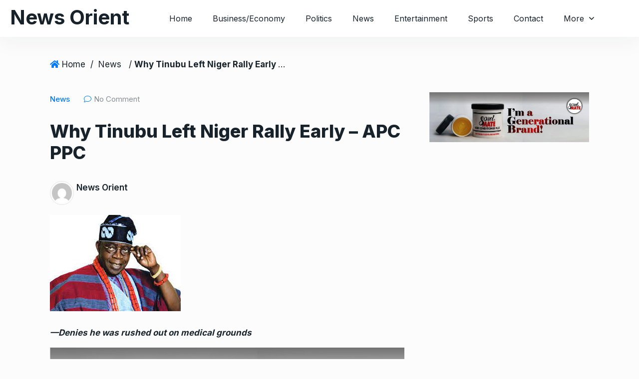

--- FILE ---
content_type: text/html; charset=UTF-8
request_url: https://newsorientng.com/why-tinubu-left-niger-rally-early-apc-ppc/
body_size: 14388
content:
<!doctype html>
<html lang="en-US">
<head>

	<meta charset="UTF-8">
	<meta name="viewport" content="width=device-width, initial-scale=1">
	<link rel="profile" href="https://gmpg.org/xfn/11">

	<meta name='robots' content='index, follow, max-image-preview:large, max-snippet:-1, max-video-preview:-1' />

	<!-- This site is optimized with the Yoast SEO plugin v24.9 - https://yoast.com/wordpress/plugins/seo/ -->
	<title>Why Tinubu Left Niger Rally Early - APC PPC | News Orient</title>
	<meta name="description" content="He disclosed this in a statement shared on the official website of the APC presidential candidate and his running mate, Senator Kashim Shettima." />
	<link rel="canonical" href="https://newsorientng.com/why-tinubu-left-niger-rally-early-apc-ppc/" />
	<meta property="og:locale" content="en_US" />
	<meta property="og:type" content="article" />
	<meta property="og:title" content="Why Tinubu Left Niger Rally Early - APC PPC | News Orient" />
	<meta property="og:description" content="He disclosed this in a statement shared on the official website of the APC presidential candidate and his running mate, Senator Kashim Shettima." />
	<meta property="og:url" content="https://newsorientng.com/why-tinubu-left-niger-rally-early-apc-ppc/" />
	<meta property="og:site_name" content="News Orient" />
	<meta property="article:published_time" content="2022-12-15T18:22:53+00:00" />
	<meta property="article:modified_time" content="2022-12-15T18:22:56+00:00" />
	<meta property="og:image" content="https://newsorientng.com/wp-content/uploads/2022/02/Tinubu.jpg" />
	<meta property="og:image:width" content="262" />
	<meta property="og:image:height" content="193" />
	<meta property="og:image:type" content="image/jpeg" />
	<meta name="author" content="News Orient" />
	<meta name="twitter:card" content="summary_large_image" />
	<meta name="twitter:label1" content="Written by" />
	<meta name="twitter:data1" content="News Orient" />
	<meta name="twitter:label2" content="Est. reading time" />
	<meta name="twitter:data2" content="1 minute" />
	<script type="application/ld+json" class="yoast-schema-graph">{"@context":"https://schema.org","@graph":[{"@type":"Article","@id":"https://newsorientng.com/why-tinubu-left-niger-rally-early-apc-ppc/#article","isPartOf":{"@id":"https://newsorientng.com/why-tinubu-left-niger-rally-early-apc-ppc/"},"author":{"name":"News Orient","@id":"https://newsorientng.com/#/schema/person/73a1d0ce393e6802ecc9612cf7edd68b"},"headline":"Why Tinubu Left Niger Rally Early &#8211; APC PPC","datePublished":"2022-12-15T18:22:53+00:00","dateModified":"2022-12-15T18:22:56+00:00","mainEntityOfPage":{"@id":"https://newsorientng.com/why-tinubu-left-niger-rally-early-apc-ppc/"},"wordCount":254,"commentCount":0,"publisher":{"@id":"https://newsorientng.com/#organization"},"image":{"@id":"https://newsorientng.com/why-tinubu-left-niger-rally-early-apc-ppc/#primaryimage"},"thumbnailUrl":"https://newsorientng.com/wp-content/uploads/2022/02/Tinubu.jpg","keywords":["Bola Tinubu","Niger APC Rally"],"articleSection":["News","Politics"],"inLanguage":"en-US","potentialAction":[{"@type":"CommentAction","name":"Comment","target":["https://newsorientng.com/why-tinubu-left-niger-rally-early-apc-ppc/#respond"]}]},{"@type":"WebPage","@id":"https://newsorientng.com/why-tinubu-left-niger-rally-early-apc-ppc/","url":"https://newsorientng.com/why-tinubu-left-niger-rally-early-apc-ppc/","name":"Why Tinubu Left Niger Rally Early - APC PPC | News Orient","isPartOf":{"@id":"https://newsorientng.com/#website"},"primaryImageOfPage":{"@id":"https://newsorientng.com/why-tinubu-left-niger-rally-early-apc-ppc/#primaryimage"},"image":{"@id":"https://newsorientng.com/why-tinubu-left-niger-rally-early-apc-ppc/#primaryimage"},"thumbnailUrl":"https://newsorientng.com/wp-content/uploads/2022/02/Tinubu.jpg","datePublished":"2022-12-15T18:22:53+00:00","dateModified":"2022-12-15T18:22:56+00:00","description":"He disclosed this in a statement shared on the official website of the APC presidential candidate and his running mate, Senator Kashim Shettima.","breadcrumb":{"@id":"https://newsorientng.com/why-tinubu-left-niger-rally-early-apc-ppc/#breadcrumb"},"inLanguage":"en-US","potentialAction":[{"@type":"ReadAction","target":["https://newsorientng.com/why-tinubu-left-niger-rally-early-apc-ppc/"]}]},{"@type":"ImageObject","inLanguage":"en-US","@id":"https://newsorientng.com/why-tinubu-left-niger-rally-early-apc-ppc/#primaryimage","url":"https://newsorientng.com/wp-content/uploads/2022/02/Tinubu.jpg","contentUrl":"https://newsorientng.com/wp-content/uploads/2022/02/Tinubu.jpg","width":262,"height":193},{"@type":"BreadcrumbList","@id":"https://newsorientng.com/why-tinubu-left-niger-rally-early-apc-ppc/#breadcrumb","itemListElement":[{"@type":"ListItem","position":1,"name":"Home","item":"https://newsorientng.com/"},{"@type":"ListItem","position":2,"name":"Why Tinubu Left Niger Rally Early &#8211; APC PPC"}]},{"@type":"WebSite","@id":"https://newsorientng.com/#website","url":"https://newsorientng.com/","name":"News Orient","description":"Bold and Balance","publisher":{"@id":"https://newsorientng.com/#organization"},"potentialAction":[{"@type":"SearchAction","target":{"@type":"EntryPoint","urlTemplate":"https://newsorientng.com/?s={search_term_string}"},"query-input":{"@type":"PropertyValueSpecification","valueRequired":true,"valueName":"search_term_string"}}],"inLanguage":"en-US"},{"@type":"Organization","@id":"https://newsorientng.com/#organization","name":"News Orient","url":"https://newsorientng.com/","logo":{"@type":"ImageObject","inLanguage":"en-US","@id":"https://newsorientng.com/#/schema/logo/image/","url":"https://newsorientng.com/wp-content/uploads/2022/01/NEWSORIENT.png","contentUrl":"https://newsorientng.com/wp-content/uploads/2022/01/NEWSORIENT.png","width":707,"height":183,"caption":"News Orient"},"image":{"@id":"https://newsorientng.com/#/schema/logo/image/"}},{"@type":"Person","@id":"https://newsorientng.com/#/schema/person/73a1d0ce393e6802ecc9612cf7edd68b","name":"News Orient","image":{"@type":"ImageObject","inLanguage":"en-US","@id":"https://newsorientng.com/#/schema/person/image/","url":"https://secure.gravatar.com/avatar/31e9b5daac8cb6c644576b6125962b6b026751598ade0c818fd8861783ec8424?s=96&d=mm&r=g","contentUrl":"https://secure.gravatar.com/avatar/31e9b5daac8cb6c644576b6125962b6b026751598ade0c818fd8861783ec8424?s=96&d=mm&r=g","caption":"News Orient"},"sameAs":["https://newsorientng.com"],"url":"https://newsorientng.com/author/admin122/"}]}</script>
	<!-- / Yoast SEO plugin. -->


<link rel='dns-prefetch' href='//fonts.googleapis.com' />
<link rel="alternate" type="application/rss+xml" title="News Orient &raquo; Feed" href="https://newsorientng.com/feed/" />
<link rel="alternate" type="application/rss+xml" title="News Orient &raquo; Comments Feed" href="https://newsorientng.com/comments/feed/" />
<link rel="alternate" title="oEmbed (JSON)" type="application/json+oembed" href="https://newsorientng.com/wp-json/oembed/1.0/embed?url=https%3A%2F%2Fnewsorientng.com%2Fwhy-tinubu-left-niger-rally-early-apc-ppc%2F" />
<link rel="alternate" title="oEmbed (XML)" type="text/xml+oembed" href="https://newsorientng.com/wp-json/oembed/1.0/embed?url=https%3A%2F%2Fnewsorientng.com%2Fwhy-tinubu-left-niger-rally-early-apc-ppc%2F&#038;format=xml" />
<meta property="og:title" content="<strong>Why Tinubu Left Niger Rally Early &#8211; APC PPC</strong>"/><meta property="og:type" content="article"/><meta property="og:url" content="https://newsorientng.com/why-tinubu-left-niger-rally-early-apc-ppc/"/><meta property="og:site_name" content="News Orient"/><meta property="og:image" content="https://newsorientng.com/wp-content/uploads/2022/02/Tinubu.jpg"/><!-- newsorientng.com is managing ads with Advanced Ads 1.56.3 – https://wpadvancedads.com/ --><script id="newso-ready">
			window.advanced_ads_ready=function(e,a){a=a||"complete";var d=function(e){return"interactive"===a?"loading"!==e:"complete"===e};d(document.readyState)?e():document.addEventListener("readystatechange",(function(a){d(a.target.readyState)&&e()}),{once:"interactive"===a})},window.advanced_ads_ready_queue=window.advanced_ads_ready_queue||[];		</script>
		<style id='wp-img-auto-sizes-contain-inline-css' type='text/css'>
img:is([sizes=auto i],[sizes^="auto," i]){contain-intrinsic-size:3000px 1500px}
/*# sourceURL=wp-img-auto-sizes-contain-inline-css */
</style>
<style id='wp-emoji-styles-inline-css' type='text/css'>

	img.wp-smiley, img.emoji {
		display: inline !important;
		border: none !important;
		box-shadow: none !important;
		height: 1em !important;
		width: 1em !important;
		margin: 0 0.07em !important;
		vertical-align: -0.1em !important;
		background: none !important;
		padding: 0 !important;
	}
/*# sourceURL=wp-emoji-styles-inline-css */
</style>
<style id='wp-block-library-inline-css' type='text/css'>
:root{--wp-block-synced-color:#7a00df;--wp-block-synced-color--rgb:122,0,223;--wp-bound-block-color:var(--wp-block-synced-color);--wp-editor-canvas-background:#ddd;--wp-admin-theme-color:#007cba;--wp-admin-theme-color--rgb:0,124,186;--wp-admin-theme-color-darker-10:#006ba1;--wp-admin-theme-color-darker-10--rgb:0,107,160.5;--wp-admin-theme-color-darker-20:#005a87;--wp-admin-theme-color-darker-20--rgb:0,90,135;--wp-admin-border-width-focus:2px}@media (min-resolution:192dpi){:root{--wp-admin-border-width-focus:1.5px}}.wp-element-button{cursor:pointer}:root .has-very-light-gray-background-color{background-color:#eee}:root .has-very-dark-gray-background-color{background-color:#313131}:root .has-very-light-gray-color{color:#eee}:root .has-very-dark-gray-color{color:#313131}:root .has-vivid-green-cyan-to-vivid-cyan-blue-gradient-background{background:linear-gradient(135deg,#00d084,#0693e3)}:root .has-purple-crush-gradient-background{background:linear-gradient(135deg,#34e2e4,#4721fb 50%,#ab1dfe)}:root .has-hazy-dawn-gradient-background{background:linear-gradient(135deg,#faaca8,#dad0ec)}:root .has-subdued-olive-gradient-background{background:linear-gradient(135deg,#fafae1,#67a671)}:root .has-atomic-cream-gradient-background{background:linear-gradient(135deg,#fdd79a,#004a59)}:root .has-nightshade-gradient-background{background:linear-gradient(135deg,#330968,#31cdcf)}:root .has-midnight-gradient-background{background:linear-gradient(135deg,#020381,#2874fc)}:root{--wp--preset--font-size--normal:16px;--wp--preset--font-size--huge:42px}.has-regular-font-size{font-size:1em}.has-larger-font-size{font-size:2.625em}.has-normal-font-size{font-size:var(--wp--preset--font-size--normal)}.has-huge-font-size{font-size:var(--wp--preset--font-size--huge)}.has-text-align-center{text-align:center}.has-text-align-left{text-align:left}.has-text-align-right{text-align:right}.has-fit-text{white-space:nowrap!important}#end-resizable-editor-section{display:none}.aligncenter{clear:both}.items-justified-left{justify-content:flex-start}.items-justified-center{justify-content:center}.items-justified-right{justify-content:flex-end}.items-justified-space-between{justify-content:space-between}.screen-reader-text{border:0;clip-path:inset(50%);height:1px;margin:-1px;overflow:hidden;padding:0;position:absolute;width:1px;word-wrap:normal!important}.screen-reader-text:focus{background-color:#ddd;clip-path:none;color:#444;display:block;font-size:1em;height:auto;left:5px;line-height:normal;padding:15px 23px 14px;text-decoration:none;top:5px;width:auto;z-index:100000}html :where(.has-border-color){border-style:solid}html :where([style*=border-top-color]){border-top-style:solid}html :where([style*=border-right-color]){border-right-style:solid}html :where([style*=border-bottom-color]){border-bottom-style:solid}html :where([style*=border-left-color]){border-left-style:solid}html :where([style*=border-width]){border-style:solid}html :where([style*=border-top-width]){border-top-style:solid}html :where([style*=border-right-width]){border-right-style:solid}html :where([style*=border-bottom-width]){border-bottom-style:solid}html :where([style*=border-left-width]){border-left-style:solid}html :where(img[class*=wp-image-]){height:auto;max-width:100%}:where(figure){margin:0 0 1em}html :where(.is-position-sticky){--wp-admin--admin-bar--position-offset:var(--wp-admin--admin-bar--height,0px)}@media screen and (max-width:600px){html :where(.is-position-sticky){--wp-admin--admin-bar--position-offset:0px}}

/*# sourceURL=wp-block-library-inline-css */
</style><style id='wp-block-paragraph-inline-css' type='text/css'>
.is-small-text{font-size:.875em}.is-regular-text{font-size:1em}.is-large-text{font-size:2.25em}.is-larger-text{font-size:3em}.has-drop-cap:not(:focus):first-letter{float:left;font-size:8.4em;font-style:normal;font-weight:100;line-height:.68;margin:.05em .1em 0 0;text-transform:uppercase}body.rtl .has-drop-cap:not(:focus):first-letter{float:none;margin-left:.1em}p.has-drop-cap.has-background{overflow:hidden}:root :where(p.has-background){padding:1.25em 2.375em}:where(p.has-text-color:not(.has-link-color)) a{color:inherit}p.has-text-align-left[style*="writing-mode:vertical-lr"],p.has-text-align-right[style*="writing-mode:vertical-rl"]{rotate:180deg}
/*# sourceURL=https://newsorientng.com/wp-includes/blocks/paragraph/style.min.css */
</style>
<style id='global-styles-inline-css' type='text/css'>
:root{--wp--preset--aspect-ratio--square: 1;--wp--preset--aspect-ratio--4-3: 4/3;--wp--preset--aspect-ratio--3-4: 3/4;--wp--preset--aspect-ratio--3-2: 3/2;--wp--preset--aspect-ratio--2-3: 2/3;--wp--preset--aspect-ratio--16-9: 16/9;--wp--preset--aspect-ratio--9-16: 9/16;--wp--preset--color--black: #000000;--wp--preset--color--cyan-bluish-gray: #abb8c3;--wp--preset--color--white: #ffffff;--wp--preset--color--pale-pink: #f78da7;--wp--preset--color--vivid-red: #cf2e2e;--wp--preset--color--luminous-vivid-orange: #ff6900;--wp--preset--color--luminous-vivid-amber: #fcb900;--wp--preset--color--light-green-cyan: #7bdcb5;--wp--preset--color--vivid-green-cyan: #00d084;--wp--preset--color--pale-cyan-blue: #8ed1fc;--wp--preset--color--vivid-cyan-blue: #0693e3;--wp--preset--color--vivid-purple: #9b51e0;--wp--preset--gradient--vivid-cyan-blue-to-vivid-purple: linear-gradient(135deg,rgb(6,147,227) 0%,rgb(155,81,224) 100%);--wp--preset--gradient--light-green-cyan-to-vivid-green-cyan: linear-gradient(135deg,rgb(122,220,180) 0%,rgb(0,208,130) 100%);--wp--preset--gradient--luminous-vivid-amber-to-luminous-vivid-orange: linear-gradient(135deg,rgb(252,185,0) 0%,rgb(255,105,0) 100%);--wp--preset--gradient--luminous-vivid-orange-to-vivid-red: linear-gradient(135deg,rgb(255,105,0) 0%,rgb(207,46,46) 100%);--wp--preset--gradient--very-light-gray-to-cyan-bluish-gray: linear-gradient(135deg,rgb(238,238,238) 0%,rgb(169,184,195) 100%);--wp--preset--gradient--cool-to-warm-spectrum: linear-gradient(135deg,rgb(74,234,220) 0%,rgb(151,120,209) 20%,rgb(207,42,186) 40%,rgb(238,44,130) 60%,rgb(251,105,98) 80%,rgb(254,248,76) 100%);--wp--preset--gradient--blush-light-purple: linear-gradient(135deg,rgb(255,206,236) 0%,rgb(152,150,240) 100%);--wp--preset--gradient--blush-bordeaux: linear-gradient(135deg,rgb(254,205,165) 0%,rgb(254,45,45) 50%,rgb(107,0,62) 100%);--wp--preset--gradient--luminous-dusk: linear-gradient(135deg,rgb(255,203,112) 0%,rgb(199,81,192) 50%,rgb(65,88,208) 100%);--wp--preset--gradient--pale-ocean: linear-gradient(135deg,rgb(255,245,203) 0%,rgb(182,227,212) 50%,rgb(51,167,181) 100%);--wp--preset--gradient--electric-grass: linear-gradient(135deg,rgb(202,248,128) 0%,rgb(113,206,126) 100%);--wp--preset--gradient--midnight: linear-gradient(135deg,rgb(2,3,129) 0%,rgb(40,116,252) 100%);--wp--preset--font-size--small: 13px;--wp--preset--font-size--medium: 20px;--wp--preset--font-size--large: 36px;--wp--preset--font-size--x-large: 42px;--wp--preset--spacing--20: 0.44rem;--wp--preset--spacing--30: 0.67rem;--wp--preset--spacing--40: 1rem;--wp--preset--spacing--50: 1.5rem;--wp--preset--spacing--60: 2.25rem;--wp--preset--spacing--70: 3.38rem;--wp--preset--spacing--80: 5.06rem;--wp--preset--shadow--natural: 6px 6px 9px rgba(0, 0, 0, 0.2);--wp--preset--shadow--deep: 12px 12px 50px rgba(0, 0, 0, 0.4);--wp--preset--shadow--sharp: 6px 6px 0px rgba(0, 0, 0, 0.2);--wp--preset--shadow--outlined: 6px 6px 0px -3px rgb(255, 255, 255), 6px 6px rgb(0, 0, 0);--wp--preset--shadow--crisp: 6px 6px 0px rgb(0, 0, 0);}:where(.is-layout-flex){gap: 0.5em;}:where(.is-layout-grid){gap: 0.5em;}body .is-layout-flex{display: flex;}.is-layout-flex{flex-wrap: wrap;align-items: center;}.is-layout-flex > :is(*, div){margin: 0;}body .is-layout-grid{display: grid;}.is-layout-grid > :is(*, div){margin: 0;}:where(.wp-block-columns.is-layout-flex){gap: 2em;}:where(.wp-block-columns.is-layout-grid){gap: 2em;}:where(.wp-block-post-template.is-layout-flex){gap: 1.25em;}:where(.wp-block-post-template.is-layout-grid){gap: 1.25em;}.has-black-color{color: var(--wp--preset--color--black) !important;}.has-cyan-bluish-gray-color{color: var(--wp--preset--color--cyan-bluish-gray) !important;}.has-white-color{color: var(--wp--preset--color--white) !important;}.has-pale-pink-color{color: var(--wp--preset--color--pale-pink) !important;}.has-vivid-red-color{color: var(--wp--preset--color--vivid-red) !important;}.has-luminous-vivid-orange-color{color: var(--wp--preset--color--luminous-vivid-orange) !important;}.has-luminous-vivid-amber-color{color: var(--wp--preset--color--luminous-vivid-amber) !important;}.has-light-green-cyan-color{color: var(--wp--preset--color--light-green-cyan) !important;}.has-vivid-green-cyan-color{color: var(--wp--preset--color--vivid-green-cyan) !important;}.has-pale-cyan-blue-color{color: var(--wp--preset--color--pale-cyan-blue) !important;}.has-vivid-cyan-blue-color{color: var(--wp--preset--color--vivid-cyan-blue) !important;}.has-vivid-purple-color{color: var(--wp--preset--color--vivid-purple) !important;}.has-black-background-color{background-color: var(--wp--preset--color--black) !important;}.has-cyan-bluish-gray-background-color{background-color: var(--wp--preset--color--cyan-bluish-gray) !important;}.has-white-background-color{background-color: var(--wp--preset--color--white) !important;}.has-pale-pink-background-color{background-color: var(--wp--preset--color--pale-pink) !important;}.has-vivid-red-background-color{background-color: var(--wp--preset--color--vivid-red) !important;}.has-luminous-vivid-orange-background-color{background-color: var(--wp--preset--color--luminous-vivid-orange) !important;}.has-luminous-vivid-amber-background-color{background-color: var(--wp--preset--color--luminous-vivid-amber) !important;}.has-light-green-cyan-background-color{background-color: var(--wp--preset--color--light-green-cyan) !important;}.has-vivid-green-cyan-background-color{background-color: var(--wp--preset--color--vivid-green-cyan) !important;}.has-pale-cyan-blue-background-color{background-color: var(--wp--preset--color--pale-cyan-blue) !important;}.has-vivid-cyan-blue-background-color{background-color: var(--wp--preset--color--vivid-cyan-blue) !important;}.has-vivid-purple-background-color{background-color: var(--wp--preset--color--vivid-purple) !important;}.has-black-border-color{border-color: var(--wp--preset--color--black) !important;}.has-cyan-bluish-gray-border-color{border-color: var(--wp--preset--color--cyan-bluish-gray) !important;}.has-white-border-color{border-color: var(--wp--preset--color--white) !important;}.has-pale-pink-border-color{border-color: var(--wp--preset--color--pale-pink) !important;}.has-vivid-red-border-color{border-color: var(--wp--preset--color--vivid-red) !important;}.has-luminous-vivid-orange-border-color{border-color: var(--wp--preset--color--luminous-vivid-orange) !important;}.has-luminous-vivid-amber-border-color{border-color: var(--wp--preset--color--luminous-vivid-amber) !important;}.has-light-green-cyan-border-color{border-color: var(--wp--preset--color--light-green-cyan) !important;}.has-vivid-green-cyan-border-color{border-color: var(--wp--preset--color--vivid-green-cyan) !important;}.has-pale-cyan-blue-border-color{border-color: var(--wp--preset--color--pale-cyan-blue) !important;}.has-vivid-cyan-blue-border-color{border-color: var(--wp--preset--color--vivid-cyan-blue) !important;}.has-vivid-purple-border-color{border-color: var(--wp--preset--color--vivid-purple) !important;}.has-vivid-cyan-blue-to-vivid-purple-gradient-background{background: var(--wp--preset--gradient--vivid-cyan-blue-to-vivid-purple) !important;}.has-light-green-cyan-to-vivid-green-cyan-gradient-background{background: var(--wp--preset--gradient--light-green-cyan-to-vivid-green-cyan) !important;}.has-luminous-vivid-amber-to-luminous-vivid-orange-gradient-background{background: var(--wp--preset--gradient--luminous-vivid-amber-to-luminous-vivid-orange) !important;}.has-luminous-vivid-orange-to-vivid-red-gradient-background{background: var(--wp--preset--gradient--luminous-vivid-orange-to-vivid-red) !important;}.has-very-light-gray-to-cyan-bluish-gray-gradient-background{background: var(--wp--preset--gradient--very-light-gray-to-cyan-bluish-gray) !important;}.has-cool-to-warm-spectrum-gradient-background{background: var(--wp--preset--gradient--cool-to-warm-spectrum) !important;}.has-blush-light-purple-gradient-background{background: var(--wp--preset--gradient--blush-light-purple) !important;}.has-blush-bordeaux-gradient-background{background: var(--wp--preset--gradient--blush-bordeaux) !important;}.has-luminous-dusk-gradient-background{background: var(--wp--preset--gradient--luminous-dusk) !important;}.has-pale-ocean-gradient-background{background: var(--wp--preset--gradient--pale-ocean) !important;}.has-electric-grass-gradient-background{background: var(--wp--preset--gradient--electric-grass) !important;}.has-midnight-gradient-background{background: var(--wp--preset--gradient--midnight) !important;}.has-small-font-size{font-size: var(--wp--preset--font-size--small) !important;}.has-medium-font-size{font-size: var(--wp--preset--font-size--medium) !important;}.has-large-font-size{font-size: var(--wp--preset--font-size--large) !important;}.has-x-large-font-size{font-size: var(--wp--preset--font-size--x-large) !important;}
/*# sourceURL=global-styles-inline-css */
</style>

<style id='classic-theme-styles-inline-css' type='text/css'>
/*! This file is auto-generated */
.wp-block-button__link{color:#fff;background-color:#32373c;border-radius:9999px;box-shadow:none;text-decoration:none;padding:calc(.667em + 2px) calc(1.333em + 2px);font-size:1.125em}.wp-block-file__button{background:#32373c;color:#fff;text-decoration:none}
/*# sourceURL=/wp-includes/css/classic-themes.min.css */
</style>
<link rel='stylesheet' id='newsprk-fonts-css' href='https://fonts.googleapis.com/css?family=Inter%3A300%2C400%2C500%2C600%2C700%2C800&#038;ver=3.5.1' type='text/css' media='all' />
<link rel='stylesheet' id='bootstrap-css' href='https://newsorientng.com/wp-content/themes/newsprk/assets/css/plugins/bootstrap.min.css?ver=3.5.1' type='text/css' media='all' />
<link rel='stylesheet' id='animate-css' href='https://newsorientng.com/wp-content/themes/newsprk/assets/css/plugins/animate.min.css?ver=3.5.1' type='text/css' media='all' />
<link rel='stylesheet' id='fontawesome-css' href='https://newsorientng.com/wp-content/themes/newsprk/assets/css/plugins/fontawesome.css?ver=3.5.1' type='text/css' media='all' />
<link rel='stylesheet' id='owl-carousel-css' href='https://newsorientng.com/wp-content/themes/newsprk/assets/css/plugins/owl.carousel.css?ver=3.5.1' type='text/css' media='all' />
<link rel='stylesheet' id='modal-video-css' href='https://newsorientng.com/wp-content/themes/newsprk/assets/css/plugins/modal-video.min.css?ver=3.5.1' type='text/css' media='all' />
<link rel='stylesheet' id='nice-select-css' href='https://newsorientng.com/wp-content/themes/newsprk/assets/css/plugins/nice-select.css?ver=3.5.1' type='text/css' media='all' />
<link rel='stylesheet' id='stellarnav-css' href='https://newsorientng.com/wp-content/themes/newsprk/assets/css/plugins/stellarnav.css?ver=3.5.1' type='text/css' media='all' />
<link rel='stylesheet' id='slick-css' href='https://newsorientng.com/wp-content/themes/newsprk/assets/css/plugins/slick.css?ver=3.5.1' type='text/css' media='all' />
<link rel='stylesheet' id='newsprk-blog-css' href='https://newsorientng.com/wp-content/themes/newsprk/assets/css/blog.min.css?ver=3.5.1' type='text/css' media='all' />
<link rel='stylesheet' id='newsprk-master-css' href='https://newsorientng.com/wp-content/themes/newsprk/assets/css/master.min.css?ver=3.5.1' type='text/css' media='all' />
<link rel='stylesheet' id='newsprk-elementor-widget-css' href='https://newsorientng.com/wp-content/themes/newsprk/assets/css/elementor-widget.min.css?ver=3.5.1' type='text/css' media='all' />
<style id='newsprk-elementor-widget-inline-css' type='text/css'>

	  	   body{
				  background:#FCFCFC;
			   } 
			
				body{
					
				} 
			
			h1,h2{
				
				} 
		   
				h3{ 
					 
				}
			
				h4,h5{ 
					 
				}
			
			.footer {
				background: #17222B;
			}
		
/*# sourceURL=newsprk-elementor-widget-inline-css */
</style>
<script type="text/javascript" src="https://newsorientng.com/wp-includes/js/jquery/jquery.min.js?ver=3.7.1" id="jquery-core-js"></script>
<script type="text/javascript" src="https://newsorientng.com/wp-includes/js/jquery/jquery-migrate.min.js?ver=3.4.1" id="jquery-migrate-js"></script>
<link rel="https://api.w.org/" href="https://newsorientng.com/wp-json/" /><link rel="alternate" title="JSON" type="application/json" href="https://newsorientng.com/wp-json/wp/v2/posts/11332" /><link rel="EditURI" type="application/rsd+xml" title="RSD" href="https://newsorientng.com/xmlrpc.php?rsd" />
<meta name="generator" content="WordPress 6.9" />
<link rel='shortlink' href='https://newsorientng.com/?p=11332' />
<link rel="icon" href="https://newsorientng.com/wp-content/uploads/2022/01/cropped-NEWSORIENT-2-32x32.png" sizes="32x32" />
<link rel="icon" href="https://newsorientng.com/wp-content/uploads/2022/01/cropped-NEWSORIENT-2-192x192.png" sizes="192x192" />
<link rel="apple-touch-icon" href="https://newsorientng.com/wp-content/uploads/2022/01/cropped-NEWSORIENT-2-180x180.png" />
<meta name="msapplication-TileImage" content="https://newsorientng.com/wp-content/uploads/2022/01/cropped-NEWSORIENT-2-270x270.png" />
		<style type="text/css" id="wp-custom-css">
			.social_shares {
    display: flex;
    flex-wrap: wrap;
    justify-content: space-between;
}

.social_shares a {
    flex: 30.33% 0 0;
}
@media (max-width: 767px){
.social_shares a {
    flex: 47% 0 0;
	}
}
.social_shares .single_social {
    white-space: nowrap;
}

.elementor-widget-container .tab-content.padding15 {
    padding: 0;
}

.elementor-widget-container ul.nav.nav-tabs {
    margin-bottom: 20px !important;
    padding-bottom: 17px;
}
.elementor-widget-container .widget__post__tab__style__3 h4 a {
    font-size: 18px !important;
}
.elementor-widget-container .widget.tab_widgets .single_post .post_img {
    border-radius: 5px;
    overflow: hidden;
    height: 70px;
}

.elementor-widget-container .widget.tab_widgets .border_black {
    opacity: 0;
    visibility: hidden;
}
.widget_tab ul li a {
    font-size: 12px;
}
.elementor-widget-container .tab4.padding20.border-radious5.shadow7 {
    box-shadow: 0 0 0;
	padding:0;
}
.single_post_text .meta4 a {
    text-transform: uppercase;
    color: #1091ff;
    opacity: 1;
}

a.cat.news-top-cate {
    position: absolute;
    left: 0;
    top: 20px;
    background: #1091ff;
    display: inline-block;
    padding: 4px 20px;
    border-radius: 0 50px 50px 0;
    font-size: 14px;
    text-transform: uppercase;
    letter-spacing: 1px;
    font-weight: 500;
    color: #fff;
}

.type10 .post_img {
    height: auto;
}
.theme-4 .slick-current .single_news_list .cat{
    color: #3e55c1 !important;
}

@media screen and (max-width: 992px){
	a.menu-toggle.full{
		top:0px;
 }
}
	
@media (max-width: 1199px) and (min-width: 992px){
	
	.theme-4 {
    margin-bottom: 30px;
}
}

.popular_items.scroll_bar::-webkit-scrollbar,
.video4_list.scroll_bar::-webkit-scrollbar {
    background: #dddddd;
    border-radius:5px;
    width:3px;

}

.popular_items.scroll_bar::-webkit-scrollbar-track,
.video4_list.scroll_bar::-webkit-scrollbar-track {
    background: #dddddd;
    border-radius:50px;
}

.popular_items.scroll_bar::-webkit-scrollbar-thumb,
.video4_list.scroll_bar::-webkit-scrollbar-thumb {
    background:linear-gradient(#FF5555,#AB50EF);
    border-radius:5px;
    outline:0
}



.elementor-widget-container .single_post.widgets_small.widgets_type4 {
    display: flex;
    align-items: center;
    padding: 0;
    align-content: center;
}

.elementor-widget-container .single_post.widgets_small.widgets_type4 .post_img.number {
    display: flex;
    align-items: center;
    justify-content: center;
    background: #fff;
    border: 3px solid #e7e8e9;
    border-radius: 50%;
    width: 48px;
    height: 48px;
    top: 0;
    margin-top: 0;
    position: relative;
    min-width: 48px;
    margin-right: 30px;
		left: 15px;
}
.theme-4 .single_news_list span {
    margin-right: 10px;
}
.elementor-widget-container .single_post.widgets_small.widgets_type4 .number h2 {
    font-size: 32px;
    line-height: 32px;
}

.elementor-widget-container .single_post.widgets_small.widgets_type4 .row {
    display: none;
}

.theme-4.widget__post__tab__style__3 .space-20 {
    display: none;
}

.hm4-list-post .border4, .tatal_videos4 .border4, .theme-4 .tab-content .border4, .style1 .tab_widgets .border_black, .download_btn .border_black, .footer_more_news .border_black, .sports_wrap .sport_buttom .border4 {
    margin: 5px 0;
}
.widget-title:after {
    width: 80px;
    height: 3px;
    content: "";
    background: #1091ff;
    position: absolute;
    left: 0;
    bottom: -2px;
    z-index: 9;
}

.widget-title {
    padding-bottom: 20px;
    border-bottom: 1px solid #dee2e6;
    width: 100%;
}

a.cat {
    text-transform: uppercase;
    letter-spacing: 1px;
}
.post_type3 .single_post_text .post-p{
	opacity:1;
}
.qs_newsp_post-item-5:hover .more-btn {
    margin-top: 20px;
}

.more-btn {
    transition: 0.3s;
}

.elementor-element.elementor-element-edit-mode.elementor-element-4740fd3 .meta.meta_separator1 a.cat {
    border-right: 2px solid #fff;
    line-height: 1;
}
.elementor-element-b457dbf p.meta.meta_style4 {
    padding-left: 0;
}
.elementor-element.elementor-element-4740fd3.elementor-widget.elementor-widget-newsprk-video-popup a.cat {
    border-right: 2px solid #fff;
    line-height: 1;
}

.theme-4 .single_post:hover .single_post_text a {
    transition: all .3s;
    color: #1091ff;
}
.footer.style2 .single_post.widgets_small .single_post_text {
    display: flex;
    justify-content: center;
    flex-direction: column;
}

.footer.style2 .single_post.widgets_small .single_post_text .meta2 {order: 3;margin-top: 5px;}

.footer.style2 .single_post.widgets_small .img_wrap {
    border-radius: 5px;
}

.footer.style2 .single_post.widgets_small {
    display: flex;
}
.footer.style2 .single_post.widgets_small .single_post_text .meta2 a:after {
    transform: rotate(-15deg);
}
@media (min-width: 768px) and (max-width: 992px){

	.elementor-widget-newsprk-overlay-grid-post .elementor-widget-container > .row > .col-lg-4:last-child {
			display: none;
	}
	.top_date_social.text-right{
		margin-left: -10px;
	}
	.theme-4 .logo img{
		width: auto;
	}
}
.footer .widget-section {
    padding-top: 60px;
}
.footer.style2 .widget-area {
    padding-top: 20px;
}
.footer .copyright {
    margin-top: 10px;
}

.theme-3 .post_type15 .single_post_text a{
	font-weight:400;
}

.post_type15.post-card-1 .tranding{
	line-height: 20px;
}

.elementor-element-f5cd354 .qs_newsp_post-item-5:hover .more-btn{
    margin-top: 0;
}
.qs_newsp_post-item-5:hover .er-news-content {
    margin-bottom: 25px !important;
}
.qs_newsp_post-item-5 .post-item-content {
    border: 0px solid transparent;
	border-top:0;
}
.qs_newsp_post-item-5:hover .post-item-content {

    border: 1px solid #e8e8e8;
			border-top:0;
}
.sidebar .widget.carbon_fields_theme_widget_post_tab {
    margin-bottom: 30px;
}

.sidebar .widget.widget_search {
    margin-bottom: 40px;
}

.sidebar .widget.carbon_fields_theme_widget_tranding_news_slider {
    margin-bottom: -10px;
}

.elementor-page-6924 .logo, .elementor-page-6919 .logo{
  max-width: initial;
}

.footer .widget-section{
	padding-top: 80px !important;
	padding-bottom: 0;
}
.footer.footer_area1 .widget-area{
	padding-top: 20px;
}



body.page-id-6957{
	font-family: "Heebo", sans-serif !important;
	color: #515A60
}



.page-id-6957 .trancarousel_area .trancarousel_item a{
	color: #515A60;
	opacity: 1;
	font-size: 14px;
	font-weight: 400;
}

body.page-id-6957 .border_black{
	border-bottom: 1px dashed #DCDEDF;
}
body.page-id-6957 .trancarousel_area .nav_style1 .owl-nav{
	top: 57%;
}
body.page-id-6957 .topbar .top_date_social > div {
	font-size: 14px;
}

body.page-id-6957 .topbar .social1 ul li a {
	color: rgba(23, 34, 43, 0.75);
	opacity: 1;
}
body.page-id-6957 .nav_style2 .owl-nav div.owl-prev{
	opacity: 0;
	visibility: hidden;
}

body.page-id-6957 .post_type6 span.tranding{
	top: 15px;
	left: auto;
	right: 15px;
	background: rgb(255 85 85 / 100%);
	height: 55px;
	width: 55px;
	font-size: 16px;
	line-height: 55px;
}
body.page-id-6957 .elementor-widget-container .widget.tab_widgets .single_post .post_img{
	border-radius: 0;
}

.elementor-6957 .elementor-element.elementor-element-d035853 .single_post .single_post_text{
	display: flex;
	flex-direction: column-reverse;
}
.elementor-6957 .elementor-element.elementor-element-d035853 .single_post{
	position: relative:
}
.elementor-6957 .elementor-element.elementor-element-d035853 .single_post::before{
	position: absolute;
	content: "";
	left: 0;
	bottom: -15px;
	width: 100%;
	height: 1px;
	border-bottom: 1px dashed #DADCDD;
}
.elementor-6957 .elementor-element.elementor-element-d035853 .single_post:last-child::before{
	display: none;
}

.elementor-6957 .elementor-element.elementor-element-d035853 .single_post_text .meta a::after{
	font-size: 16px;
	color: #515A60;
	opacity: 1;
}

body.page-id-6957 .widget-title {
	border-bottom: 0;
	width: auto;
}
body.page-id-6957 .widget-title::after{
	display: none;
}

body.page-id-6957 .nav_style1 .owl-nav {
	top: -40px;
}

body.page-id-6957 .single_post_text .meta2 a:last-child{
	opacity: 1;
}
.elementor-6957 .elementor-element.elementor-element-ac06985 .single_post{
	border-bottom: 1px dashed #DCDEDF;
	
}
body.page-id-6957 .video__post__slider__style__1 .container,
body.page-id-6957 .video__post__slider__style__2 .container{
	max-width: 1200px !important;
}

body.page-id-6957 .container{
	max-width: 1140px !important;
}

body.page-id-6957  .popular_carousel_area{
	margin-bottom: 0;
}

body.page-id-6957 .theme-1 .dropdown-menu li a{
	font-size: 16px;
	background: #fff;
	border-bottom: 0;
}
body.page-id-6957 .theme-1 .dropdown-menu li a:hover{
	background: #1091ff;
}


body.page-id-6957 .logo{
	max-width: max-content;
}

@media screen and (max-width: 425px){
	body.page-id-6957 .owl-carousel .owl-item .post_img img{
		width: auto;
    height: auto;
	}
.elementor-6957 .elementor-element.elementor-element-ab5f510 .single_post_text .meta a.cat, .elementor-6957 .elementor-element.elementor-element-ab5f510 .single_post_text .meta2 a.cat, .elementor-6957 .elementor-element.elementor-element-ab5f510 .single_post_text .meta4 a.cat,
	body.page-id-6957 .post_type3 .single_post_text a.date{
		font-size: 12px !important;
	}
}
.elementor-6957 .elementor-element.elementor-element-9027f05 .owl-nav div{
	width: 30px !important;
}
body.page-id-6957 .video__post__slider__style__1 .space-50{
	height: 0;
}









body.page-id-6971 .theme-3 .trancarousel_area .trancarousel_item a{
	color: #515A60;
	opacity: 1;
}
body.page-id-6971 .business3.style4 .readmore3, body.page-id-6971 .theme-3 .post-card-1.post_type3 .single_post_text .meta3 a, body.page-id-6971 .theme-3 .style2 .post_type15 .single_post_text a{
	font-size: 13px;
}


body.page-id-6971 .border_black{
	border-bottom: 1px dashed #dcdedf;
}

body.page-id-6971 .dark-theme .topbar .social1 ul li a, .theme-3 .topbar .social1 li a, body.page-id-6971 .topbar .social1 ul li a{
	color: rgba(23, 34, 43, 0.75);
	opacity: 1;
}
body.page-id-6971 .logo{
	max-width: max-content;
}

body.page-id-6971 .theme-3 .dropdown-menu li a{
	font-size: 16px;
}

body.page-id-6971 .theme-3 .date3{
	color: rgba(255, 255, 255, 0.85);
}

body.page-id-6971 .container, .page-id-6971 .elementor-section.elementor-section-boxed>.elementor-container {
    max-width: 1260px !important; 
}

.elementor-6971 .elementor-element.elementor-element-83904bf .single_post .post_img{
	width: 75px;
}
.elementor-6971 .elementor-element.elementor-element-83904bf  .single_post{
	padding-left: 90px;
}

.elementor-6971 .elementor-element.elementor-element-e9a1855 .post_type6 span.tranding{
	left: auto;
	height: 55px;
	width: 55px;
	line-height: 55px;
	font-size: 16px;
}

.elementor-6971 .widget-title{
	border-bottom: 0;
	width: auto;
}

.elementor-6971 .widget-title::after{
	display: none;
}

body.page-id-6971 .post_type12 .post_img{
	width: 42%;
}
body.page-id-6971 .post_type12 .single_post_text{
	width: 58%;
}

.elementor-6971 .elementor-element.elementor-element-52afdfd .single_post_text h4 a{
	font-size: 24px !important;
}


.elementor-6971 .elementor-element.elementor-element-e54348f .single_post .single_post_text{
	border-bottom: 2px dashed #DCDEDF;
}
.elementor-6971 .elementor-element.elementor-element-e54348f .single_post:last-child .single_post_text{
	border-bottom: 0;
}

@media screen and (max-width: 767px){
	body.page-id-6971 .post_type12 .single_post_text{
		width: 100%;
	}
	body.page-id-6971 .post_type12 .post_img{
		width: 100%;
	}
}
body.page-id-6971 .single_post_text .meta2 a:last-child{
	opacity: 1;
}
.elementor-6971 .elementor-element.elementor-element-29ea4a1 .theme-4 span.batch3.date{
	background: linear-gradient(
90deg
, #1091FF, #1091FF);
}









body.page-id-6975 .theme-4 .search4{
	padding: 21px 34px;
	
}
body.page-id-6975 .theme-4 .search4 i{
	font-size: 20px !important;
}
body.page-id-6975 .theme-4 .dropdown-menu li a{
	font-size: 16px;
}

body.page-id-6975 .widget-title{
	border-bottom: 0;
}

body.page-id-6975 .widget-title::after{
	display: none;
}

.elementor-6975 .elementor-element.elementor-element-e554447 .theme-4 {
	background: transparent;
}
@media (min-width: 30px) and (max-width: 992px){
	body.page-id-6975 .theme-4 .logo4{
		padding: 0;
		height: 75px;
		width: 160px;
	}
	body.page-id-6975 .theme-4 .social4,
	body.page-id-6975 .theme-4 .v3datentemp{
		display: none;
	}
}
@media (min-width: 30px) and (max-width: 767px){
	body.page-id-6975 .theme-4 .space-5,
	body.page-id-6975 .theme-4 .border4,
	body.page-id-6975 .theme-4 .space-20{
		display: none;
	}
	body.page-id-6975 .theme-4 .logo4{
		margin-bottom: -10px;
	}
}
body.page-id-6975 .theme-4 .single_post_text .meta3 a:last-child{
	opacity: 1;
}
.logo{
	max-width: 100%;
}		</style>
		</head>

<body class="wp-singular post-template-default single single-post postid-11332 single-format-standard wp-theme-newsprk sidebar-active">

	     <a class="skip-link screen-reader-text" href="#site-content">Skip to content</a>
			<header class="header-area header-white header-5-area">
	       <div class="header-menubar ">
           <div class="container-fluid">
               <div class="row align-items-center">
                   <div class="col-lg-12">
                       <div class="header-menubar-items d-flex justify-content-between align-items-center">
                           <div class="logo">
                               
							   <h1 class="logo-title"> 

                                <a href="https://newsorientng.com/">
                                     
                                      News Orient                                                                    </a>

                            </h1>  

                           </div>
                           <div class="header-menu">
                           <a href="#" class="menu-toggle full"><span class="bars"><span></span><span></span><span></span></span> </a>
                               <div class="stellarnav newsprk-menu-js">
                          
								   <ul id="menu-main-menu" class="newsprknav newsprk-navbar-nav"><li id="menu-item-3222" class="menu-item menu-item-type-custom menu-item-object-custom menu-item-home menu-item-3222 nav-item"><a href="https://newsorientng.com/" class="nav-link">Home</a></li>
<li id="menu-item-7246" class="menu-item menu-item-type-taxonomy menu-item-object-category menu-item-7246 nav-item"><a href="https://newsorientng.com/category/business/" class="nav-link">Business/Economy</a></li>
<li id="menu-item-7249" class="menu-item menu-item-type-taxonomy menu-item-object-category current-post-ancestor current-menu-parent current-post-parent menu-item-7249 nav-item"><a href="https://newsorientng.com/category/politics/" class="nav-link">Politics</a></li>
<li id="menu-item-5264" class="menu-item menu-item-type-taxonomy menu-item-object-category current-post-ancestor current-menu-parent current-post-parent menu-item-5264 nav-item"><a href="https://newsorientng.com/category/news/" class="nav-link">News</a></li>
<li id="menu-item-5266" class="menu-item menu-item-type-taxonomy menu-item-object-category menu-item-5266 nav-item"><a href="https://newsorientng.com/category/entertainment/" class="nav-link">Entertainment</a></li>
<li id="menu-item-5268" class="menu-item menu-item-type-taxonomy menu-item-object-category menu-item-5268 nav-item"><a href="https://newsorientng.com/category/sports/" class="nav-link">Sports</a></li>
<li id="menu-item-5292" class="menu-item menu-item-type-post_type menu-item-object-page menu-item-5292 nav-item"><a href="https://newsorientng.com/contact/" class="nav-link">Contact</a></li>
<li id="menu-item-7250" class="menu-item menu-item-type-custom menu-item-object-custom menu-item-home menu-item-has-children menu-item-7250 nav-item has-sub"><a href="https://newsorientng.com/" class="nav-link has-sub ">More</a>
<ul class="news-dropdown-menu">
	<li id="menu-item-5269" class="menu-item menu-item-type-taxonomy menu-item-object-category menu-item-5269 nav-item"><a href="https://newsorientng.com/category/lifestyle/" class=" news-dropdown-item">Lifestyle</a>	<li id="menu-item-5265" class="menu-item menu-item-type-taxonomy menu-item-object-category menu-item-5265 nav-item"><a href="https://newsorientng.com/category/law-society/" class=" news-dropdown-item">Law &amp; Society</a>	<li id="menu-item-5267" class="menu-item menu-item-type-taxonomy menu-item-object-category menu-item-5267 nav-item"><a href="https://newsorientng.com/category/technology/" class=" news-dropdown-item">Technology</a>	<li id="menu-item-7240" class="menu-item menu-item-type-taxonomy menu-item-object-category menu-item-7240 nav-item"><a href="https://newsorientng.com/category/arts-culture-books/" class=" news-dropdown-item">Arts/Culture &amp; Books</a>	<li id="menu-item-7242" class="menu-item menu-item-type-taxonomy menu-item-object-category menu-item-7242 nav-item"><a href="https://newsorientng.com/category/columns-opinion/" class=" news-dropdown-item">Columns/Opinion</a>	<li id="menu-item-7243" class="menu-item menu-item-type-taxonomy menu-item-object-category menu-item-7243 nav-item"><a href="https://newsorientng.com/category/editorial/" class=" news-dropdown-item">Editorial</a>	<li id="menu-item-7244" class="menu-item menu-item-type-taxonomy menu-item-object-category menu-item-7244 nav-item"><a href="https://newsorientng.com/category/encounter/" class=" news-dropdown-item">Encounter</a>	<li id="menu-item-7245" class="menu-item menu-item-type-taxonomy menu-item-object-category menu-item-7245 nav-item"><a href="https://newsorientng.com/category/investigation/" class=" news-dropdown-item">Investigation</a>	<li id="menu-item-7954" class="menu-item menu-item-type-taxonomy menu-item-object-category menu-item-7954 nav-item"><a href="https://newsorientng.com/category/governance-development/" class=" news-dropdown-item">Governance &amp; Development</a></ul>
</li>
</ul> 
                               </div><!-- .stellarnav -->
                           </div>
                           <div class="header-menu-rightbar d-none d-lg-block">
                               <div class="header-menu-search">
                                   <ul>
								   												                                   </ul>
								   
									<div class="header__search">
										<form action="https://newsorientng.com/">
											<input type="search" name="s" id="h_search" placeholder="Search Here...">
											<button type="submit"><i class="fal fa-search"></i></button>
										</form>
									</div>
                               </div>
                           </div>
                       </div>
                   </div>
               </div>
           </div>
       </div>
   </header>
    <div id="site-content" class="blog-single main-container" role="main">
        <!-- ================================= Section plans -->
        <section class="archives post post1 padding-top-30">
        
            <div class="container">
               
   <div class="row">
      <div class="col-lg-12">
            <ol class="breadcrumb" ><li><i class="fa fa-home"></i> <a href="https://newsorientng.com/">Home</a>&nbsp;/&nbsp;</li> <li> <a href=https://newsorientng.com/category/news/>News</a> </li><li>&nbsp;/&nbsp;<strong>Why Tinubu Left Niger Rally Early &#8211; APC PPC</strong></li></ol>      </div>     
   </div>     





    
                   <div class="space-30"></div>
                <div class="row">
                                        <div class="col-lg-8">
                                <div class="row">
            <div class="col-12">
                <div class="no-shadow">
                    <div class="no-padding">
                    <article id="post-11332" class="qomodo-post-content post-single layout-3 post-11332 post type-post status-publish format-standard has-post-thumbnail hentry category-news category-politics tag-bola-tinubu tag-niger-apc-rally">
                           
   
   <div class="row">
        <div class="col-12">
            <div class="page_comments">   <div class="page_comments">
       <ul class="inline">
          <li class='cat'><a 
                                 class="post-cat" 
                                 href="https://newsorientng.com/category/news/"
                                 >News</a></li> <li><i class="fal fa-comment"></i>No Comment</li>       </ul>
   </div>  
</div>
        </div>
    </div>

    <div class="space-30"></div>
    <div class="single_post_heading">
        <h1> <strong>Why Tinubu Left Niger Rally Early &#8211; APC PPC</strong> </h1>
    </div>

    <div class="space-20"></div>

    <div class="row">
        <div class="col-lg-6 col-sm-6 align-self-center">
        <div class="single__post__author__meta ">
        <div class="author_img">
        <div class="author_img_wrap post__author">
            <img alt='' src='https://secure.gravatar.com/avatar/31e9b5daac8cb6c644576b6125962b6b026751598ade0c818fd8861783ec8424?s=55&#038;d=mm&#038;r=g' srcset='https://secure.gravatar.com/avatar/31e9b5daac8cb6c644576b6125962b6b026751598ade0c818fd8861783ec8424?s=110&#038;d=mm&#038;r=g 2x' class='avatar avatar-55 photo' height='55' width='55' decoding='async'/>        </div>
    </div>
        <div class="author__data">
        <a href="https://newsorientng.com/author/admin122/">
                        News Orient        </a>
        <span></span>
    </div>
</div>
        </div>
        <div class="col-lg-6 col-sm-6 align-self-center"></div>
    </div>

            <div class="space-20"></div>
            <img src="https://newsorientng.com/wp-content/uploads/2022/02/Tinubu.jpg" alt="Why Tinubu Left Niger Rally Early &#8211; APC PPC">
            <div class="quomodo-content-container">
        <div class="content"> 
<p></p>



<p><strong><em>&#8212;Denies he was rushed out on medical grounds</em></strong></p><div class="newso-content" style="margin-left: auto; margin-right: auto; text-align: center; " id="newso-1821851158"><a href="https://soulmateng.net/" aria-label="advert"><img fetchpriority="high" decoding="async" src="https://newsorientng.com/wp-content/uploads/2024/09/advert.jpg" alt=""  srcset="https://newsorientng.com/wp-content/uploads/2024/09/advert.jpg 1080w, https://newsorientng.com/wp-content/uploads/2024/09/advert-300x94.jpg 300w, https://newsorientng.com/wp-content/uploads/2024/09/advert-1024x320.jpg 1024w, https://newsorientng.com/wp-content/uploads/2024/09/advert-768x240.jpg 768w" sizes="(max-width: 1080px) 100vw, 1080px" width="1080" height="337"  style="display: inline-block;" /></a></div>



<p></p>



<p>The Director, Media and I Publicity, All Progressives Congress Presidential Campaign Council, Bayo Onanuga, has said APC&#8217;s presidential candidate, Asiwaju Bola Tinubu, was not rushed off the stage due to health concerns at his rally in Minna, the Niger State capital.</p>



<p></p>



<p>According to Onanuga, the crowd that turned up to welcome Tinubu at the rally was so massive that the former governor of Lagos State had to address them briefly.</p>



<p></p>



<p>He disclosed this in a statement shared on the official website of the APC presidential candidate and his running mate, Senator Kashim Shettima.</p>



<p></p>



<p>The statement read, “A massive crowd of APC supporters welcomed the presidential candidate, Asiwaju Bola Ahmed Tinubu, to Minna on Wednesday, as he arrived for the mega rally.</p>



<p></p>



<p>The cheering crowd was unprecedented, according to journalists at the Trade Fair Complex, venue of the rally. Tinubu, who held another successful rally in Kaduna on Tuesday, arrived in Minna in the evening of the same day for a series of meetings with APC leaders.</p>



<p></p>



<p>The crowd was so huge that Tinubu spoke briefly to appreciate the supporters and identified the party candidates seeking elective positions.</p>



<p></p>



<p>“Contrary to the rumours that he was rushed off stage because of health concerns, Tinubu cut it short to attend to other programmes of the day.</p>



<p></p>



<p>“He commended the party supporters for coming out en masse to witness the flag off of the presidential campaign,” it added.</p>



<p></p>



<p>Source: The Punch</p>



<p></p>
 </div>
            </div>   <div class="space-40"></div>
   <div class="tags">
   <ul class="inline">
      <li class="tag_list"><i class="fas fa-tag"></i> Tags</li>
                  <li>
              <a href="https://newsorientng.com/tag/bola-tinubu/">
                 Bola Tinubu              </a>
           </li>
                  <li>
              <a href="https://newsorientng.com/tag/niger-apc-rally/">
                 Niger APC Rally              </a>
           </li>
          
    
   </ul>
</div>
                       </article>   
                  </div>
                </div>
            </div>
        </div>
                          <div class="next_prev">
            <div class="row">
               <div class="col-lg-6">
                                    <div class="next_prv_single padding20 shadow6 next_prv_single3">
                     <p>Prev News                     </p>
                     <a href="https://newsorientng.com/abia-2023-i-will-create-wealth-for-all-not-to-give-position-to-a-few-otti/">Abia 2023: I Will Create Wealth For All, Not To Give Position To A Few &#8211; Otti</a>
                  </div>
                                 </div>
               <div class="col-lg-6">
                                       <div class="next_prv_single padding20 shadow6 next_prv_single3">
                      <p>Next News</p>
                         <a href="https://newsorientng.com/second-niger-bridge-for-use-this-christmas/"> 	Second Niger Bridge For Use This Christmas</a>
                     </div>
                                 </div>
            </div>
         </div>
         
 <div class="row"> 
    <div class="col-12 col-lg-12 m-auto">

        
    </div>
</div>    



            
                   
             
                    </div>
                    
         <div class="col-lg-4">
            <aside id="sidebar" class="blog-sidebar sidebar ">
               <div class="widget newso-widget"><div style="margin-left: auto; margin-right: auto; text-align: center; " id="newso-1627110319"><a href="https://soulmateng.net/" aria-label="advert"><img src="https://newsorientng.com/wp-content/uploads/2024/09/advert.jpg" alt=""  width="1080" height="337"  style="display: inline-block;" /></a></div></div>            </aside><!-- #secondary -->
         </div>
                </div>
            </div> <!-- container end -->
           
           
                                         
        </section>
    </div>

    <!-- ==================================================
                     Advertisement
     ================================================== -->
   
   <!-- ==================================================
                      Footer
     ================================================== -->
  	<!--::::: FOOTER AREA START :::::::-->
	<div class="footer footer_area1 primay_bg">
              <div class="container widget-section">
            <div class="row justify-content-center">
              <div class="col-12">
                <div class="row">
                  <div class="col-lg-4 col-xs-12">
                      <div id="text-2" class="widget footer-1-widget widget_text"><h4 class="widget-title2">About Us</h4>			<div class="textwidget"><p>NewsOrient is a well-illustrated news medium, published by News Orient Network &#8211; a multi-media and information management company in Nigeria.</p>
<p><strong>Publisher: Samuel Egburonu</strong></p>
</div>
		</div>                  </div>
                  <div class="col-lg-4 col-xs-12">
                      						
                  </div>
                  <div class="col-lg-4 col-xs-12">
                      						
                  </div>
                </div>
              </div>
            </div>
        </div>
      
		<div class="copyright">
			<div class="container">
				<div class="row">
					<div class="col-lg-6 align-self-center">
						<p> &copy; 2021, Newsprk. All Rights Reserved.  </p>
					</div>
					<div class="col-lg-6 align-self-center">
						<div class="copyright_menus text-right">
							<div class="language"></div>
                <div id="mobile-nav" class="copyright_menu inline"><ul id="menu-footer-menu" class=""><li id="menu-item-5304" class="menu-item menu-item-type-custom menu-item-object-custom menu-item-5304 nav-item"><a href="https://newsorientng.com/about-us/" class="nav-link">About  Us</a></li>
<li id="menu-item-5305" class="menu-item menu-item-type-custom menu-item-object-custom menu-item-home menu-item-5305 nav-item"><a href="https://newsorientng.com/" class="nav-link">Advertise</a></li>
<li id="menu-item-5403" class="menu-item menu-item-type-post_type menu-item-object-page menu-item-5403 nav-item"><a href="https://newsorientng.com/privacy-policy/" class="nav-link">Privacy &#038; Policy</a></li>
<li id="menu-item-5404" class="menu-item menu-item-type-post_type menu-item-object-page menu-item-5404 nav-item"><a href="https://newsorientng.com/contact/" class="nav-link">Contact</a></li>
</ul></div>						</div>
					</div>
				</div>
			</div>
    </div>
	</div>
	<!--::::: FOOTER AREA END :::::::-->
<script type="speculationrules">
{"prefetch":[{"source":"document","where":{"and":[{"href_matches":"/*"},{"not":{"href_matches":["/wp-*.php","/wp-admin/*","/wp-content/uploads/*","/wp-content/*","/wp-content/plugins/*","/wp-content/themes/newsprk/*","/*\\?(.+)"]}},{"not":{"selector_matches":"a[rel~=\"nofollow\"]"}},{"not":{"selector_matches":".no-prefetch, .no-prefetch a"}}]},"eagerness":"conservative"}]}
</script>
<script type="text/javascript" src="https://newsorientng.com/wp-content/themes/newsprk/assets/js/plugins/bootstrap.min.js?ver=3.5.1" id="bootstrap-js"></script>
<script type="text/javascript" src="https://newsorientng.com/wp-content/themes/newsprk/assets/js/plugins/jquery.nav.js?ver=3.5.1" id="nav-js"></script>
<script type="text/javascript" src="https://newsorientng.com/wp-content/themes/newsprk/assets/js/plugins/stellarnav.min.js?ver=3.5.1" id="stellarnav-js"></script>
<script type="text/javascript" src="https://newsorientng.com/wp-content/themes/newsprk/assets/js/plugins/jquery.nice-select.min.js?ver=3.5.1" id="nice-select-js"></script>
<script type="text/javascript" src="https://newsorientng.com/wp-content/themes/newsprk/assets/js/plugins/jquery.waypoints.min.js?ver=3.5.1" id="waypoints-js"></script>
<script type="text/javascript" src="https://newsorientng.com/wp-content/themes/newsprk/assets/js/plugins/jquery-modal-video.min.js?ver=3.5.1" id="modal-video-js"></script>
<script type="text/javascript" src="https://newsorientng.com/wp-content/themes/newsprk/assets/js/plugins/slick.min.js?ver=3.5.1" id="slick-js"></script>
<script type="text/javascript" src="https://newsorientng.com/wp-content/themes/newsprk/assets/js/plugins/owl.carousel.js?ver=3.5.1" id="owl-carousel-js"></script>
<script type="text/javascript" src="https://newsorientng.com/wp-content/themes/newsprk/assets/js/plugins/popper.min.js?ver=3.5.1" id="popper-js"></script>
<script type="text/javascript" src="https://newsorientng.com/wp-content/themes/newsprk/assets/js/plugins/circle-progress.js?ver=3.5.1" id="circle-progress-js"></script>
<script type="text/javascript" src="https://newsorientng.com/wp-content/themes/newsprk/assets/js/plugins/wow.min.js?ver=3.5.1" id="wow-js"></script>
<script type="text/javascript" src="https://newsorientng.com/wp-content/themes/newsprk/assets/js/goodshare.min.js?ver=3.5.1" id="goodshare-js"></script>
<script type="text/javascript" src="https://newsorientng.com/wp-content/themes/newsprk/assets/js/skip-link-focus-fix.js?ver=3.5.1" id="newsprk-skip-link-focus-fix-js"></script>
<script type="text/javascript" id="newsprk-main-js-extra">
/* <![CDATA[ */
var newsprk_obj = {"ajax_url":"https://newsorientng.com/wp-admin/admin-ajax.php","loadmore_text":"Loading More Posts..."};
//# sourceURL=newsprk-main-js-extra
/* ]]> */
</script>
<script type="text/javascript" src="https://newsorientng.com/wp-content/themes/newsprk/assets/js/main.min.js?ver=3.5.1" id="newsprk-main-js"></script>
<script id="wp-emoji-settings" type="application/json">
{"baseUrl":"https://s.w.org/images/core/emoji/17.0.2/72x72/","ext":".png","svgUrl":"https://s.w.org/images/core/emoji/17.0.2/svg/","svgExt":".svg","source":{"concatemoji":"https://newsorientng.com/wp-includes/js/wp-emoji-release.min.js?ver=6.9"}}
</script>
<script type="module">
/* <![CDATA[ */
/*! This file is auto-generated */
const a=JSON.parse(document.getElementById("wp-emoji-settings").textContent),o=(window._wpemojiSettings=a,"wpEmojiSettingsSupports"),s=["flag","emoji"];function i(e){try{var t={supportTests:e,timestamp:(new Date).valueOf()};sessionStorage.setItem(o,JSON.stringify(t))}catch(e){}}function c(e,t,n){e.clearRect(0,0,e.canvas.width,e.canvas.height),e.fillText(t,0,0);t=new Uint32Array(e.getImageData(0,0,e.canvas.width,e.canvas.height).data);e.clearRect(0,0,e.canvas.width,e.canvas.height),e.fillText(n,0,0);const a=new Uint32Array(e.getImageData(0,0,e.canvas.width,e.canvas.height).data);return t.every((e,t)=>e===a[t])}function p(e,t){e.clearRect(0,0,e.canvas.width,e.canvas.height),e.fillText(t,0,0);var n=e.getImageData(16,16,1,1);for(let e=0;e<n.data.length;e++)if(0!==n.data[e])return!1;return!0}function u(e,t,n,a){switch(t){case"flag":return n(e,"\ud83c\udff3\ufe0f\u200d\u26a7\ufe0f","\ud83c\udff3\ufe0f\u200b\u26a7\ufe0f")?!1:!n(e,"\ud83c\udde8\ud83c\uddf6","\ud83c\udde8\u200b\ud83c\uddf6")&&!n(e,"\ud83c\udff4\udb40\udc67\udb40\udc62\udb40\udc65\udb40\udc6e\udb40\udc67\udb40\udc7f","\ud83c\udff4\u200b\udb40\udc67\u200b\udb40\udc62\u200b\udb40\udc65\u200b\udb40\udc6e\u200b\udb40\udc67\u200b\udb40\udc7f");case"emoji":return!a(e,"\ud83e\u1fac8")}return!1}function f(e,t,n,a){let r;const o=(r="undefined"!=typeof WorkerGlobalScope&&self instanceof WorkerGlobalScope?new OffscreenCanvas(300,150):document.createElement("canvas")).getContext("2d",{willReadFrequently:!0}),s=(o.textBaseline="top",o.font="600 32px Arial",{});return e.forEach(e=>{s[e]=t(o,e,n,a)}),s}function r(e){var t=document.createElement("script");t.src=e,t.defer=!0,document.head.appendChild(t)}a.supports={everything:!0,everythingExceptFlag:!0},new Promise(t=>{let n=function(){try{var e=JSON.parse(sessionStorage.getItem(o));if("object"==typeof e&&"number"==typeof e.timestamp&&(new Date).valueOf()<e.timestamp+604800&&"object"==typeof e.supportTests)return e.supportTests}catch(e){}return null}();if(!n){if("undefined"!=typeof Worker&&"undefined"!=typeof OffscreenCanvas&&"undefined"!=typeof URL&&URL.createObjectURL&&"undefined"!=typeof Blob)try{var e="postMessage("+f.toString()+"("+[JSON.stringify(s),u.toString(),c.toString(),p.toString()].join(",")+"));",a=new Blob([e],{type:"text/javascript"});const r=new Worker(URL.createObjectURL(a),{name:"wpTestEmojiSupports"});return void(r.onmessage=e=>{i(n=e.data),r.terminate(),t(n)})}catch(e){}i(n=f(s,u,c,p))}t(n)}).then(e=>{for(const n in e)a.supports[n]=e[n],a.supports.everything=a.supports.everything&&a.supports[n],"flag"!==n&&(a.supports.everythingExceptFlag=a.supports.everythingExceptFlag&&a.supports[n]);var t;a.supports.everythingExceptFlag=a.supports.everythingExceptFlag&&!a.supports.flag,a.supports.everything||((t=a.source||{}).concatemoji?r(t.concatemoji):t.wpemoji&&t.twemoji&&(r(t.twemoji),r(t.wpemoji)))});
//# sourceURL=https://newsorientng.com/wp-includes/js/wp-emoji-loader.min.js
/* ]]> */
</script>
<script>!function(){window.advanced_ads_ready_queue=window.advanced_ads_ready_queue||[],advanced_ads_ready_queue.push=window.advanced_ads_ready;for(var d=0,a=advanced_ads_ready_queue.length;d<a;d++)advanced_ads_ready(advanced_ads_ready_queue[d])}();</script>    </body>
</html>
